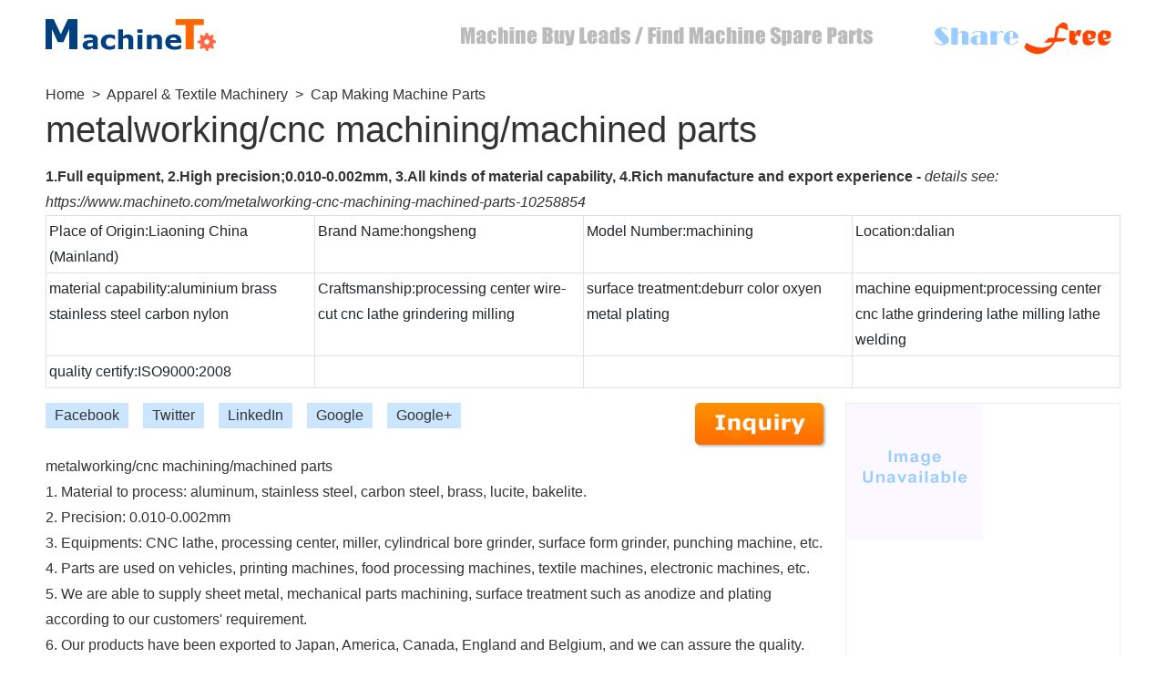

--- FILE ---
content_type: text/html; Charset=UTF-8;charset=UTF-8
request_url: http://www.machineto.com/metalworking-cnc-machining-machined-parts-10258854
body_size: 5021
content:
<!DOCTYPE html>
<html xmlns:og="http://ogp.me/ns#">
<head>
	<meta charset="UTF-8" />
	<meta name="HandheldFriendly" content="True" />
	<meta name="viewport" content="width=device-width, initial-scale=1.0" />
	<title>metalworking/cnc machining/machined parts</title>
	<meta name="description" content="We manufacture and supply metalworking/cnc machining/machined parts at a factory competitive price with features: 1.Full equipment, 2.High precision;0.010-0.002mm, 3.All kinds of material capability, 4.Rich manufacture and export experience">	<meta name="keywords" content="metalworking/cnc machining/machined parts">		<meta property="og:title" content="metalworking/cnc machining/machined parts">
  <meta property="og:type" content="Product">
  <meta property="og:image" content="https://www.machineto.com/img/showcase/metalworking-cnc-machining-machined-parts-10258854.jpg">
  <meta property="og:description" content="We manufacture and supply metalworking/cnc machining/machined parts at a factory competitive price with features: 1.Full equipment, 2.High precision;0.010-0.002mm, 3.All kinds of material capability, 4.Rich manufacture and export experience">
  <meta property="og:url" content="metalworking-cnc-machining-machined-parts-10258854">
  <meta property="og:site_name" content="Machine Business Opportunities">
		
  <link href="//cdnjs.cloudflare.com/ajax/libs/twitter-bootstrap/5.2.3/css/bootstrap.min.css" rel="stylesheet">
	<link href="/css/product/item.css" type="text/css" rel="stylesheet" />
	<!--[if lt IE 9]>
	<script src="/js/respond.min.js"></script>
	<![endif]-->

	<script type="text/javascript" src="/js/jquery/jquery-1.7.1.min.js"></script>		<script type="application/ld+json">{"@context":"https://schema.org/","@type":"Product","@id":"10258854","name":"metalworking/cnc machining/machined parts","image":"https://www.machineto.com/img/showcase/metalworking-cnc-machining-machined-parts-10258854.jpg","description":"We manufacture and supply metalworking/cnc machining/machined parts at a factory competitive price with features: 1.Full equipment, 2.High precision;0.010-0.002mm, 3.All kinds of material capability, 4.Rich manufacture and export experience","category":"Apparel &amp; Textile Machinery > Cap Making Machine Parts","availability":"In Stock","relatedProducts":[{"@type":"Product","name":"Aluminium Track Roller","image":"https://www.machineto.com/img/showcase/aluminium-track-roller-10258851.jpg","url":"//www.machineto.com/aluminium-track-roller-10258851"},{"@type":"Product","name":"Sharped spring","image":"https://www.machineto.com/img/showcase/sharped-spring-10258850.jpg","url":"//www.machineto.com/sharped-spring-10258850"},{"@type":"Product","name":"Tinplate","image":"https://www.machineto.com/img/showcase/tinplate-10258849.jpg","url":"//www.machineto.com/tinplate-10258849"},{"@type":"Product","name":"Speed Reducer","image":"https://www.machineto.com/img/showcase/speed-reducer-10258848.jpg","url":"//www.machineto.com/speed-reducer-10258848"},{"@type":"Product","name":"ball valve plastic handles","image":"https://www.machineto.com/img/showcase/ball-valve-plastic-handles-10258847.jpg","url":"//www.machineto.com/ball-valve-plastic-handles-10258847"},{"@type":"Product","name":"German Patent Three lip rubber oil seal B088/G101","image":"https://www.machineto.com/img/showcase/german-patent-three-lip-rubber-oil-seal-b088-g101-10258846.jpg","url":"//www.machineto.com/german-patent-three-lip-rubber-oil-seal-b088-g101-10258846"},{"@type":"Product","name":"lathe industrial lamps","image":"https://www.machineto.com/img/showcase/lathe-industrial-lamps-10258845.jpg","url":"//www.machineto.com/lathe-industrial-lamps-10258845"},{"@type":"Product","name":"Industrial Rubber and Sealing Part","image":"https://www.machineto.com/img/showcase/industrial-rubber-and-sealing-part-10258844.jpg","url":"//www.machineto.com/industrial-rubber-and-sealing-part-10258844"},{"@type":"Product","name":"Combination Sheave","image":"https://www.machineto.com/img/showcase/combination-sheave-10258843.jpg","url":"//www.machineto.com/combination-sheave-10258843"},{"@type":"Product","name":"Gerber Cutter Blade(knife)","image":"https://www.machineto.com/img/showcase/gerber-cutter-blade-knife-10258842.jpg","url":"//www.machineto.com/gerber-cutter-blade-knife-10258842"},{"@type":"Product","name":"Hatting Device Machine Part","image":"https://www.machineto.com/img/showcase/hatting-device-machine-part-10258841.jpg","url":"//www.machineto.com/hatting-device-machine-part-10258841"},{"@type":"Product","name":"articulated foot","image":"https://www.machineto.com/img/showcase/articulated-foot-10258840.jpg","url":"//www.machineto.com/articulated-foot-10258840"}],"priceRange":{"maxValue":130,"minValue":1.3,"itemUnit":"Piece","currency":"USD"},"modelNumber":"machining","place-of-origin":"Liaoning China (Mainland)","brand-name":"hongsheng","model-number":"machining","location":"dalian","material-capability":"aluminium brass stainless steel carbon nylon","craftsmanship":"processing center  wire-cut  cnc lathe grindering milling","surface-treatment":"deburr color oxyen metal plating","machine-equipment":"processing center cnc lathe grindering lathe milling lathe welding","quality-certify":"ISO9000:2008","packaging-detail":"export packing","delivery-detail":"depend on customers&#39; request","port":"dalian","minimum-order-quantity":"1 Piece/Pieces","supply-ability":"1000000 Piece/Pieces per   Month according to customers&#39; need","payment-terms":"L/C,T/T,paypal"}</script>
	</head>
<body>

<div id="banner">
	<div id="bannerleft">
		<a href="//www.machineto.com/" title="Machine Business Opportunities"><img src="/images/logo.jpg" /></a>
	</div>

	<div id="bannerright">
		<img src="/images/banner.gif" />
	</div>
</div>

<div id="main">
	<div id="navigation"><a href="https://www.machineto.com/">Home</a>&nbsp;&nbsp;&gt;&nbsp;&nbsp;<a href="https://www.machineto.com/c-apparel-textile-machinery">Apparel &amp; Textile Machinery</a>&nbsp;&nbsp;&gt;&nbsp;&nbsp;<a href="https://www.machineto.com/c-cap-making-machine-parts">Cap Making Machine Parts</a></div>	<h1>metalworking/cnc machining/machined parts</h1>
	<div id="specifications">
		1.Full equipment, 2.High precision;0.010-0.002mm, 3.All kinds of material capability, 4.Rich manufacture and export experience - <span>details see: https://www.machineto.com/metalworking-cnc-machining-machined-parts-10258854</span>
	</div>


	<div class="quick_brief"><table class="table table-bordered" width="100%" cellspacing="0" cellpadding="0" border="1"><tr><td width="25%">Place of Origin:Liaoning China (Mainland)</td><td width="25%">Brand Name:hongsheng</td><td width="25%">Model Number:machining</td><td width="25%">Location:dalian</td></tr><tr><td width="25%">material capability:aluminium brass stainless steel carbon nylon</td><td width="25%">Craftsmanship:processing center  wire-cut  cnc lathe grindering milling</td><td width="25%">surface treatment:deburr color oxyen metal plating</td><td width="25%">machine equipment:processing center cnc lathe grindering lathe milling lathe welding</td></tr><tr><td width="25%">quality certify:ISO9000:2008</td><td>&nbsp;</td><td>&nbsp;</td><td>&nbsp;</td></tr></table></div>

	<div id="product_details">
		<div id="product_image"><img src="https://www.machineto.com/img/showcase/metalworking-cnc-machining-machined-parts-10258854.jpg" alt="metalworking/cnc machining/machined parts" onerror="javascript:this.src='/images/image_unavailable.gif'" /></div>
		<div id="contact_supplier"><a href="javascript:;" rel="nofollow"><img src="/images/inquiry.gif" alt="contact supplier for metalworking/cnc machining/machined parts" /></a></div>
		<div id="share">
			<a href="javascript: void(window.open('https://www.facebook.com/share.php?u='.concat(encodeURIComponent(location.href)).concat('&t='+encodeURIComponent(document.title)) ))" title="share to Facebook" rel="nofollow">Facebook</a>
			<a href="javascript: void(window.open('https://twitter.com/home?status='.concat(encodeURIComponent(location.href)).concat('&t='+encodeURIComponent(document.title)) ))" title="Share to Twitter" rel="nofollow">Twitter</a>
			<a href="javascript: void(window.open('https://www.linkedin.com/shareArticle?mini=true&url='.concat(encodeURIComponent(location.href)).concat('&title='+encodeURIComponent(document.title)+'&source=') ))" title="Share to LinkedIn" rel="nofollow">LinkedIn</a>
			<a href="javascript: void(window.open('https://www.google.com/bookmarks/mark?op=add&bkmk='.concat(encodeURIComponent(location.href)).concat('&title='+encodeURIComponent(document.title)) ))" title="Share to Google" rel="nofollow">Google</a>
			<a href="javascript:void(window.open('https://plus.google.com/share?url='.concat(encodeURIComponent(location.href))))" title="Share to Google Plus" rel="publisher">Google+</a>
		</div>
		<br /><br />
		<p>metalworking/cnc machining/machined parts</p><p>1. Material to process: aluminum, stainless steel, carbon steel, brass, lucite, bakelite.</p><p>2. Precision: 0.010-0.002mm</p><p>3. Equipments: CNC lathe, processing center, miller, cylindrical bore grinder, surface form grinder, punching machine, etc.</p><p>4. Parts are used on vehicles, printing machines, food processing machines, textile machines, electronic machines, etc.</p><p>5. We are able to supply sheet metal, mechanical parts machining, surface treatment such as anodize and plating according to our customers' requirement.</p><p>6. Our products have been exported to Japan, America, Canada, England and Belgium, and we can assure the quality.</p><p>7. We have the ability to communicate with English, Japanese and Chinese</p><p>8,Quality Assurance:ISO9001:2008 Certified</p><table class="table"><tbody><tr><td>Manufacturer</td><td>Dalian Hongsheng Machine Co.,Ltd</td></tr><tr><td>Place Of Origin</td><td>Dalian ,Liaoning ,China .</td></tr><tr><td>Production</p><p>Equipment</td><td>Processing Center</p><p>CNC Lathe</p><p>Grinder</p><p>Miller</p><p>Lathe</p><p>Wire-cut</p><p>Laser Cut Machine</p><p>CNC Shearing Machine</p><p>CNC Bending Machine</td></tr><tr><td>Material</p><p>Machining</p><p>Service</td><td>Aluminum , Copper , Carbon steel , Stainless steel , Nylon , Lucite ect.</td></tr><tr><td>Exported Country</td><td>Japan ,America ,Belgium ,Britain , Canada , Netherlands ect .</td></tr><tr><td>Other Service</td><td>Our company also sales bolts ,nuts , industrial caster and medical caster .</p><p>If you are in the market for these products ,please don not hesitate to contact with us .</td></tr><tr><td>Process Service</td><td>Casting,Machining,Metalworking,Sheet Metal Bending , Surface Treatment .We can provide samples (one piece ) before substantial orders .</td></tr></tbody></table><p><machineto src="0"></machineto></p><p><machineto src="1"></machineto><machineto src="2"></machineto></p><p><machineto src="3"></machineto></p><p><machineto src="4"></machineto></p><p><machineto src="5"></machineto></p><p><machineto src="6"></machineto></p><p><machineto src="7"></machineto></p><p><machineto src="8"></machineto></p><p><machineto src="9"></machineto><machineto src="10"></machineto><machineto src="11"></machineto><machineto src="12"></machineto></p><p><machineto src="13"></machineto></p>		<div id="product_lg_image"><img src="https://www.machineto.com/img/showcase/metalworking-cnc-machining-machined-parts-10258854.jpg" alt="metalworking/cnc machining/machined parts" title="metalworking/cnc machining/machined parts machining" /></div>
	</div>

	<div id="packaging">
		<div class="pack-delivery"><table class="table table-bordered" width="100%" cellspacing="0" cellpadding="0" border="1"><tr><td width="100%">Packaging Detail:export packing</td></tr><tr><td width="100%">Delivery Detail:depend on customers&#39; request</td></tr></table></div>	</div>

	<h3>Related Product for metalworking/cnc machining/machined parts</h3>
	<div id="related_products">
				<div class="item">
			<span class="thumb"><a href="//www.machineto.com/aluminium-track-roller-10258851"><img src="//www.machineto.com/img/thumb/10/25/88/10258851.jpg" onerror="javascript:this.src='/images/image_unavailable.gif'" alt="Aluminium Track Roller" /></a></span>
			<div class="brief">
					<h5><a href="//www.machineto.com/aluminium-track-roller-10258851">Aluminium Track Roller</a></h5>
					<span>Aluminium Track Roller<br/>1,idler roller drive roller.electric roller<br/>2,stainless steel,carton steel,galvanized treated<br/>3,strong</span>
			</div>
		</div>
			<div class="item margin">
			<span class="thumb"><a href="//www.machineto.com/sharped-spring-10258850"><img src="//www.machineto.com/img/thumb/10/25/88/10258850.jpg" onerror="javascript:this.src='/images/image_unavailable.gif'" alt="Sharped spring" /></a></span>
			<div class="brief">
					<h5><a href="//www.machineto.com/sharped-spring-10258850">Sharped spring</a></h5>
					<span>Sharped  spring,long service-life and good hardness,its good resistance to both high and low temperatures.</span>
			</div>
		</div>
			<div class="item">
			<span class="thumb"><a href="//www.machineto.com/tinplate-10258849"><img src="//www.machineto.com/img/thumb/10/25/88/10258849.jpg" onerror="javascript:this.src='/images/image_unavailable.gif'" alt="Tinplate" /></a></span>
			<div class="brief">
					<h5><a href="//www.machineto.com/tinplate-10258849">Tinplate</a></h5>
					<span>Tinplate<br/>1)Thicknenss:  0.14mm-0.5mm<br/>2)Width:200mm-1250mm<br/>3)Temper: T2-T8 DR8 DR9</span>
			</div>
		</div>
			<div class="item">
			<span class="thumb"><a href="//www.machineto.com/speed-reducer-10258848"><img src="//www.machineto.com/img/thumb/10/25/88/10258848.jpg" onerror="javascript:this.src='/images/image_unavailable.gif'" alt="Speed Reducer" /></a></span>
			<div class="brief">
					<h5><a href="//www.machineto.com/speed-reducer-10258848">Speed Reducer</a></h5>
					<span>Speed Reducer<br/>Single Speed Reducer-Type WPKA<br/>We can supply different types reducers with best price and high quality.</span>
			</div>
		</div>
			<div class="item margin">
			<span class="thumb"><a href="//www.machineto.com/ball-valve-plastic-handles-10258847"><img src="//www.machineto.com/img/thumb/10/25/88/10258847.jpg" onerror="javascript:this.src='/images/image_unavailable.gif'" alt="ball valve plastic handles" /></a></span>
			<div class="brief">
					<h5><a href="//www.machineto.com/ball-valve-plastic-handles-10258847">ball valve plastic handles</a></h5>
					<span>ball valve plastic handles<br/>1) High Quality &amp; Competitive Pric<br/>2) material: CF3, CF8, FC8M, WCB, FC<br/>3) temperature: normal</span>
			</div>
		</div>
			<div class="item">
			<span class="thumb"><a href="//www.machineto.com/german-patent-three-lip-rubber-oil-seal-b088-g101-10258846"><img src="//www.machineto.com/img/thumb/10/25/88/10258846.jpg" onerror="javascript:this.src='/images/image_unavailable.gif'" alt="German Patent Three lip rubber oil seal B088/G101" /></a></span>
			<div class="brief">
					<h5><a href="//www.machineto.com/german-patent-three-lip-rubber-oil-seal-b088-g101-10258846">German Patent Three lip rubber oil seal B088/G101</a></h5>
					<span>Oil seals<br/>1) Materials: NBR, NR, FPM, MVQ, EPDM<br/>2) High/low temperature-resistant<br/>3) Wearing-resistant,oil-resistant</span>
			</div>
		</div>
			<div class="item">
			<span class="thumb"><a href="//www.machineto.com/lathe-industrial-lamps-10258845"><img src="//www.machineto.com/img/thumb/10/25/88/10258845.jpg" onerror="javascript:this.src='/images/image_unavailable.gif'" alt="lathe industrial lamps" /></a></span>
			<div class="brief">
					<h5><a href="//www.machineto.com/lathe-industrial-lamps-10258845">lathe industrial lamps</a></h5>
					<span>FACTORY industrial lamps<br/>antisepsis,blastproof<br/>inside rectifier<br/>USD$10- 30<br/>working life:40000-60000 hours</span>
			</div>
		</div>
			<div class="item margin">
			<span class="thumb"><a href="//www.machineto.com/industrial-rubber-and-sealing-part-10258844"><img src="//www.machineto.com/img/thumb/10/25/88/10258844.jpg" onerror="javascript:this.src='/images/image_unavailable.gif'" alt="Industrial Rubber and Sealing Part" /></a></span>
			<div class="brief">
					<h5><a href="//www.machineto.com/industrial-rubber-and-sealing-part-10258844">Industrial Rubber and Sealing Part</a></h5>
					<span>sealing part<br/>1.Certificate:ISO 9001:2000<br/>2.Material:NR,SI,EPDM,NBR,PU,etc<br/>3.customer&#39;s design is welcome<br/>4.Any sizes</span>
			</div>
		</div>
			<div class="item">
			<span class="thumb"><a href="//www.machineto.com/combination-sheave-10258843"><img src="//www.machineto.com/img/thumb/10/25/88/10258843.jpg" onerror="javascript:this.src='/images/image_unavailable.gif'" alt="Combination Sheave" /></a></span>
			<div class="brief">
					<h5><a href="//www.machineto.com/combination-sheave-10258843">Combination Sheave</a></h5>
					<span>material carbon steel<br/>sand mould making<br/>UT MTcheck</span>
			</div>
		</div>
			<div class="item">
			<span class="thumb"><a href="//www.machineto.com/gerber-cutter-blade-knife-10258842"><img src="//www.machineto.com/img/thumb/10/25/88/10258842.jpg" onerror="javascript:this.src='/images/image_unavailable.gif'" alt="Gerber Cutter Blade(knife)" /></a></span>
			<div class="brief">
					<h5><a href="//www.machineto.com/gerber-cutter-blade-knife-10258842">Gerber Cutter Blade(knife)</a></h5>
					<span>Gerber cutter blade for Lectra&amp;Gerber Cutter Manufacturers<br/>the material :HSS<br/>size :all size as clients require</span>
			</div>
		</div>
			<div class="item margin">
			<span class="thumb"><a href="//www.machineto.com/hatting-device-machine-part-10258841"><img src="//www.machineto.com/img/thumb/10/25/88/10258841.jpg" onerror="javascript:this.src='/images/image_unavailable.gif'" alt="Hatting Device Machine Part" /></a></span>
			<div class="brief">
					<h5><a href="//www.machineto.com/hatting-device-machine-part-10258841">Hatting Device Machine Part</a></h5>
					<span>Hatting Device Parts Components<br/>1. aluminum alloy 6063;<br/>2. CNC machined;<br/>3. free engineering;<br/>4. factory price;</span>
			</div>
		</div>
			<div class="item">
			<span class="thumb"><a href="//www.machineto.com/articulated-foot-10258840"><img src="//www.machineto.com/img/thumb/10/25/88/10258840.jpg" onerror="javascript:this.src='/images/image_unavailable.gif'" alt="articulated foot" /></a></span>
			<div class="brief">
					<h5><a href="//www.machineto.com/articulated-foot-10258840">articulated foot</a></h5>
					<span>articulated foot</span>
			</div>
		</div>
		</div>
</div>

<script type="text/javascript">
function showimg(){
		var c = 0;

		for(var i=0; i<imgres.length; i++){
				var s = '';
				for(var j=0; j<imgres[i].length; j++){
						c = imgres[i].charCodeAt(j)+3;
						s += String.fromCharCode(c);
				}

				$('machineto[src='+i+']').replaceWith('<img src="'+s+'" crossorigin="anonymous" referrerpolicy="no-referrer">');
		}
}
var imgres;

$(document).ready(function() {
		if(imgres !== undefined){
				showimg();
		}
		$("#contact_supplier a").click(function(){
				var d='/misc/';
				var f='contact_supplier';
				var url=d.concat(f).concat('?t=item&item_id=').concat(10258854);
				window.open(url);
		});
});
</script>

<div id="footer">
	<span class="site-terms non-m">
		<a href="/misc/about_us" rel="nofollow">About Us</a> |
		<a href="/misc/terms_of_use" rel="nofollow">Terms Of Use</a> |
		<a href="/misc/privacy_policy" rel="nofollow">Privacy Policy</a> |
		<a href="/misc/sitemap" rel="nofollow">Sitemap</a> |
		<a href="/misc/contact_us" rel="nofollow">Contact Us</a> |
		<a href="/misc/complaint" rel="nofollow">Complaint</a> |
		<a href="/misc/modify_info" rel="nofollow">Modify Info</a>
	</span>
	<span class="site-right">(C)2006-2026&nbsp;<a href="//www.machineto.com/">Machine Business Opportunities</a>&nbsp;|&nbsp;All Rights Reserved</span>
</div>
<script type="text/javascript">if(top.location!=self.location)top.location=self.location;</script>
</body>
</html>



--- FILE ---
content_type: text/css
request_url: http://www.machineto.com/css/product/item.css
body_size: 1229
content:
canvas{-ms-touch-action: double-tap-zoom}
*{font-family:Arial,Helvetica,Verdana}
body, div, dl, dt, dd, ul, ol, li, h1, h2, h3, h4, h5, h6, pre, form, fieldset, input, textarea, p, blockquote, table,th, td{ padding: 0; margin: 0}
body{color:#333; width:100%; background-color:#fff; overflow-y:scroll}
ul{list-style:none}
fieldset,img{border:0}
table{border-collapse:collapse; border-collapse:separate\9; border-spacing:0}
caption,th{text-align:left}

img{border:none;vertical-align:middle}
div{vertical-align:middle}
a{text-decoration:none;color:#333}
a:hover {color:#ff0000;text-decoration:underline}
.clearfix{clear:both}


#footer{width:1180px; clear:both; margin:0 auto; margin-top:30px}
#footer .site-terms{float:left}
#footer .site-right{float:right}
#banner{width:1180px; clear:both; margin:0 auto; overflow:hidden}
#bannerleft{width:220px; float:left}
#bannerright{width:960px; float:right; text-align:right}


#main{width:1180px; clear:both; margin:0 auto; margin-top:20px; line-height:175%; overflow:hidden}

/* */
#main h1{margin-bottom:14px}
#main table{width:1180px}
#main td{padding:3px}

#specifications{font-weight:bold}
#specifications span{font-style:italic; font-weight:normal}
#quick_brief{margin-top:10px}

#product_details{margin-top:14px; clear:both}
#product_image{width:302px; height:302px; margin-left:20px; border:solid 1px #eee; float:right}
#contact_supplier{width:145px; height:50px; margin-left:10px; float:right}
#share a{margin-right:16px; float:left; padding:0 10px; background-color:#CCE6FF; color:#333}

#product_details table{margin-top:20px; clear:both}
#packaging{margin-top:20px; margin-bottom:20px; clear:both; overflow:hidden}
#related_products{width:1180px; clear:both; margin-top:10px; overflow:hidden}
#related_products .item{width:380px; height:160px; margin-bottom:20px; float:left; overflow:hidden}
#related_products .margin{margin-left:20px; margin-right:20px}
#related_products .thumb{width:150px; float:left}
#related_products .brief{width:220px; float:right}

/* 240px */
@media screen and (min-width:200px) and (max-width: 319px) {
	#footer{width:96%; clear:both; margin:0 auto; margin-top:30px}
	#footer .site-terms{display:none}
	#footer .site-right{clear:both}
	#footer .non-m{display:none}
	#banner{display:none}


	#main{width:96%; clear:both; margin:0 auto; margin-top:0.2em; line-height:175%; overflow:hidden}

	/* */
	#main h1{margin-bottom:14px}
	#main table{width:96%}
	#main td{padding:3px}

	#specifications{font-weight:bold}
	#specifications span{font-style:italic; font-weight:normal}
	#quick_brief{margin-top:10px}

	#product_details{margin-top:14px; clear:both}
	#product_image{width:300px; max-height:300px; clear:both; text-align:center}
	#contact_supplier{width:145px; height:50px; margin-top:1em; text-align:center}
	#share{display:none}

	#product_details table{width:100%; margin-top:20px; clear:both}
	#packaging{margin-top:20px; margin-bottom:20px; clear:both; overflow:hidden}

	#related_products{width:100%; clear:both; margin-top:10px; overflow:hidden}
	#related_products .item{width:100%;  margin-bottom:20px; clear:both; overflow:hidden}
	#related_products .thumb{width:26%; float:left}
	#related_products .brief{width:70%; float:right}

	#product_details img,.thumb img{width:100%}
}


/* 320px */
@media screen and (min-width:320px) and (max-width: 479px) {
	#footer{width:96%; clear:both; margin:0 auto; margin-top:30px}
	#footer .site-terms{display:none}
	#footer .site-right{clear:both}
	#footer .non-m{display:none}
	#banner{display:none}


	#main{width:96%; clear:both; margin:0 auto; margin-top:0.2em; line-height:175%; overflow:hidden}

	/* */
	#main h1{margin-bottom:14px}
	#main table{width:96%}
	#main td{padding:3px}

	#specifications{font-weight:bold}
	#specifications span{font-style:italic; font-weight:normal}
	#quick_brief{margin-top:10px}

	#product_details{margin-top:14px; clear:both}
	#product_image{width:300px; max-height:300px; clear:both; text-align:center}
	#contact_supplier{width:145px; height:50px; margin-top:1em; text-align:center}
	#share{display:none}

	#product_details table{width:100%; margin-top:20px; clear:both}
	#packaging{margin-top:20px; margin-bottom:20px; clear:both; overflow:hidden}

	#related_products{width:100%; clear:both; margin-top:10px; overflow:hidden}
	#related_products .item{width:100%;  margin-bottom:20px; clear:both; overflow:hidden}
	#related_products .thumb{width:26%; float:left}
	#related_products .brief{width:70%; float:right}

	#product_details img,.thumb img{width:100%}
}

/* 480px */
@media screen and (min-width:480px) and (max-width: 639px) {
	#footer{width:96%; clear:both; margin:0 auto; margin-top:30px}
	#footer .site-terms{display:none}
	#footer .site-right{clear:both}
	#footer .non-m{display:none}
	#banner{display:none}


	#main{width:96%; clear:both; margin:0 auto; margin-top:0.2em; line-height:175%; overflow:hidden}

	/* */
	#main h1{margin-bottom:14px}
	#main table{width:96%}
	#main td{padding:3px}

	#specifications{font-weight:bold}
	#specifications span{font-style:italic; font-weight:normal}
	#quick_brief{margin-top:10px}

	#product_details{margin-top:14px; clear:both}
	#product_image{width:300px; max-height:300px; clear:both; text-align:center}
	#contact_supplier{width:145px; height:50px margin-top:1em; text-align:center}
	#share{display:none}

	#product_details table{width:100%; margin-top:20px; clear:both}
	#packaging{margin-top:20px; margin-bottom:20px; clear:both; overflow:hidden}

	#related_products{width:100%; clear:both; margin-top:10px; overflow:hidden}
	#related_products .item{width:100%;  margin-bottom:20px; clear:both; overflow:hidden}
	#related_products .thumb{width:26%; float:left}
	#related_products .brief{width:70%; float:right}

	#product_details img,.thumb img{width:100%}
}

/* 640px */
@media screen and (min-width:640px) and (max-width:767px) {

}

/* 768px */
@media screen and (min-width:768px) and (max-width: 1023px) {

}

/* 1024px */
@media screen and (min-width:1024px) and (max-width: 1279px) {

}


/* 1280px */
@media screen and (min-width:1280px) and (max-width: 1359px) {

}

/* 1360 */
@media screen and (min-width:1360px) and (max-width: 1439px) {

}

/* 1440px and (max-width: 1599px)*/
@media screen and (min-width:1440px) /*and (max-width:1599px)*/ {

}

/* 1600px */
@media screen and (min-width:1600px) and (max-width: 1919px) {

}

/* 1920px */
@media screen and (min-width:1920px) {


}



